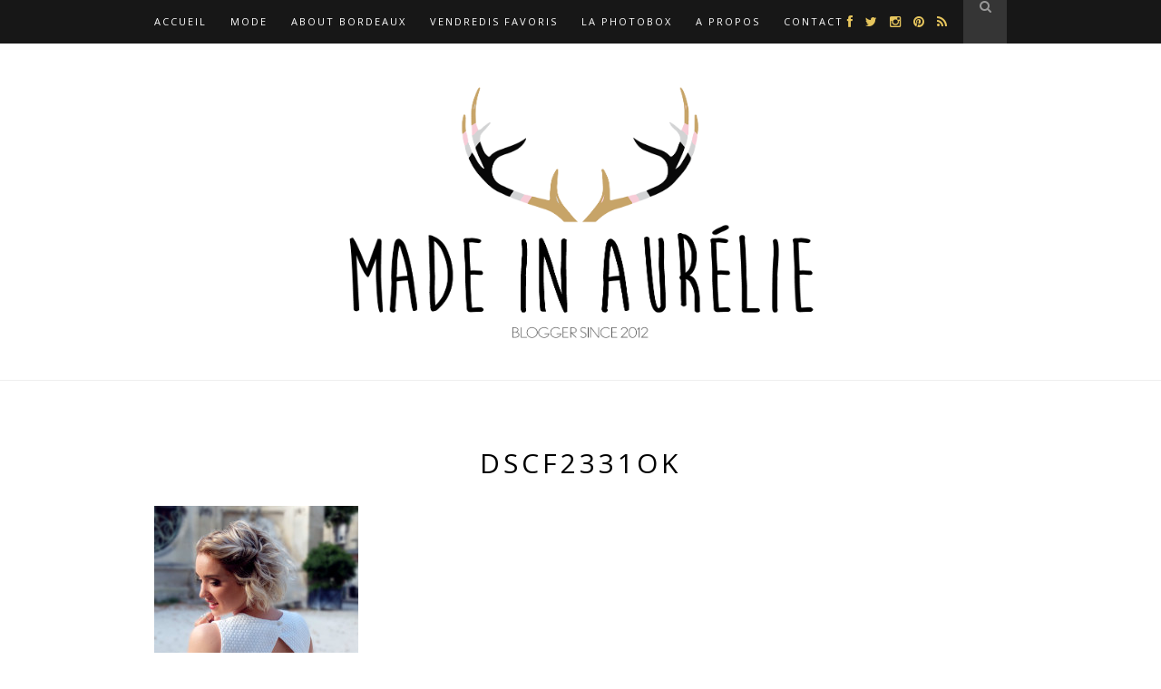

--- FILE ---
content_type: text/html; charset=UTF-8
request_url: https://www.madeinaurelie.com/la-robe-blanche/dscf2331ok/
body_size: 8679
content:
<!DOCTYPE html PUBLIC "-//W3C//DTD XHTML 1.0 Transitional//EN" "http://www.w3.org/TR/xhtml1/DTD/xhtml1-transitional.dtd">

<html xmlns="http://www.w3.org/1999/xhtml" lang="fr-FR" prefix="og: http://ogp.me/ns#" xmlns:og="http://ogp.me/ns#" xmlns:fb="http://www.facebook.com/2008/fbml">
<head>

	<meta charset="UTF-8">
	<meta http-equiv="Content-Type" content="text/html; charset=UTF-8" /> 
	<meta name="viewport" content="width=device-width, initial-scale=1">
        <META NAME="IDENTIFIER-URL" CONTENT="http://www.madeinaurelie.com"
	

	<link rel="profile" href="http://gmpg.org/xfn/11" />
	
	
	<link rel="alternate" type="application/rss+xml" title="No Blog Title Set RSS Feed" href="https://www.madeinaurelie.com/feed/" />
	<link rel="alternate" type="application/atom+xml" title="No Blog Title Set Atom Feed" href="https://www.madeinaurelie.com/feed/atom/" />
	<link rel="pingback" href="https://www.madeinaurelie.com/xmlrpc.php" />

	<meta name='robots' content='index, follow, max-image-preview:large, max-snippet:-1, max-video-preview:-1' />

	<!-- This site is optimized with the Yoast SEO plugin v20.8 - https://yoast.com/wordpress/plugins/seo/ -->
	<title>DSCF2331ok | No Blog Title Set</title>
	<link rel="canonical" href="https://www.madeinaurelie.com/la-robe-blanche/dscf2331ok/" />
	<meta property="og:locale" content="fr_FR" />
	<meta property="og:type" content="article" />
	<meta property="og:title" content="DSCF2331ok | No Blog Title Set" />
	<meta property="og:url" content="https://www.madeinaurelie.com/la-robe-blanche/dscf2331ok/" />
	<meta property="og:site_name" content="No Blog Title Set" />
	<meta property="article:publisher" content="https://www.facebook.com/Madeinaurelie?fref=ts" />
	<meta property="og:image" content="https://www.madeinaurelie.com/la-robe-blanche/dscf2331ok" />
	<meta property="og:image:width" content="3000" />
	<meta property="og:image:height" content="4000" />
	<meta property="og:image:type" content="image/jpeg" />
	<meta name="twitter:card" content="summary_large_image" />
	<meta name="twitter:site" content="@titinedifrance" />
	<script type="application/ld+json" class="yoast-schema-graph">{"@context":"https://schema.org","@graph":[{"@type":"WebPage","@id":"https://www.madeinaurelie.com/la-robe-blanche/dscf2331ok/","url":"https://www.madeinaurelie.com/la-robe-blanche/dscf2331ok/","name":"DSCF2331ok | No Blog Title Set","isPartOf":{"@id":"https://www.madeinaurelie.com/#website"},"primaryImageOfPage":{"@id":"https://www.madeinaurelie.com/la-robe-blanche/dscf2331ok/#primaryimage"},"image":{"@id":"https://www.madeinaurelie.com/la-robe-blanche/dscf2331ok/#primaryimage"},"thumbnailUrl":"https://www.madeinaurelie.com/wp-content/uploads/2015/07/DSCF2331ok.jpg","datePublished":"2015-07-04T22:04:14+00:00","dateModified":"2015-07-04T22:04:14+00:00","breadcrumb":{"@id":"https://www.madeinaurelie.com/la-robe-blanche/dscf2331ok/#breadcrumb"},"inLanguage":"fr-FR","potentialAction":[{"@type":"ReadAction","target":["https://www.madeinaurelie.com/la-robe-blanche/dscf2331ok/"]}]},{"@type":"ImageObject","inLanguage":"fr-FR","@id":"https://www.madeinaurelie.com/la-robe-blanche/dscf2331ok/#primaryimage","url":"https://www.madeinaurelie.com/wp-content/uploads/2015/07/DSCF2331ok.jpg","contentUrl":"https://www.madeinaurelie.com/wp-content/uploads/2015/07/DSCF2331ok.jpg","width":3000,"height":4000},{"@type":"BreadcrumbList","@id":"https://www.madeinaurelie.com/la-robe-blanche/dscf2331ok/#breadcrumb","itemListElement":[{"@type":"ListItem","position":1,"name":"Home","item":"https://www.madeinaurelie.com/"},{"@type":"ListItem","position":2,"name":"La robe blanche","item":"https://www.madeinaurelie.com/la-robe-blanche/"},{"@type":"ListItem","position":3,"name":"DSCF2331ok"}]},{"@type":"WebSite","@id":"https://www.madeinaurelie.com/#website","url":"https://www.madeinaurelie.com/","name":"No Blog Title Set","description":"","potentialAction":[{"@type":"SearchAction","target":{"@type":"EntryPoint","urlTemplate":"https://www.madeinaurelie.com/?s={search_term_string}"},"query-input":"required name=search_term_string"}],"inLanguage":"fr-FR"}]}</script>
	<!-- / Yoast SEO plugin. -->


<link rel='dns-prefetch' href='//netdna.bootstrapcdn.com' />
<link rel='dns-prefetch' href='//fonts.googleapis.com' />
<link rel="alternate" type="application/rss+xml" title="No Blog Title Set &raquo; Flux" href="https://www.madeinaurelie.com/feed/" />
<link rel="alternate" type="application/rss+xml" title="No Blog Title Set &raquo; Flux des commentaires" href="https://www.madeinaurelie.com/comments/feed/" />
<link rel="alternate" type="application/rss+xml" title="No Blog Title Set &raquo; DSCF2331ok Flux des commentaires" href="https://www.madeinaurelie.com/la-robe-blanche/dscf2331ok/feed/" />
<script type="text/javascript">
window._wpemojiSettings = {"baseUrl":"https:\/\/s.w.org\/images\/core\/emoji\/14.0.0\/72x72\/","ext":".png","svgUrl":"https:\/\/s.w.org\/images\/core\/emoji\/14.0.0\/svg\/","svgExt":".svg","source":{"concatemoji":"https:\/\/www.madeinaurelie.com\/wp-includes\/js\/wp-emoji-release.min.js?ver=6.2.8"}};
/*! This file is auto-generated */
!function(e,a,t){var n,r,o,i=a.createElement("canvas"),p=i.getContext&&i.getContext("2d");function s(e,t){p.clearRect(0,0,i.width,i.height),p.fillText(e,0,0);e=i.toDataURL();return p.clearRect(0,0,i.width,i.height),p.fillText(t,0,0),e===i.toDataURL()}function c(e){var t=a.createElement("script");t.src=e,t.defer=t.type="text/javascript",a.getElementsByTagName("head")[0].appendChild(t)}for(o=Array("flag","emoji"),t.supports={everything:!0,everythingExceptFlag:!0},r=0;r<o.length;r++)t.supports[o[r]]=function(e){if(p&&p.fillText)switch(p.textBaseline="top",p.font="600 32px Arial",e){case"flag":return s("\ud83c\udff3\ufe0f\u200d\u26a7\ufe0f","\ud83c\udff3\ufe0f\u200b\u26a7\ufe0f")?!1:!s("\ud83c\uddfa\ud83c\uddf3","\ud83c\uddfa\u200b\ud83c\uddf3")&&!s("\ud83c\udff4\udb40\udc67\udb40\udc62\udb40\udc65\udb40\udc6e\udb40\udc67\udb40\udc7f","\ud83c\udff4\u200b\udb40\udc67\u200b\udb40\udc62\u200b\udb40\udc65\u200b\udb40\udc6e\u200b\udb40\udc67\u200b\udb40\udc7f");case"emoji":return!s("\ud83e\udef1\ud83c\udffb\u200d\ud83e\udef2\ud83c\udfff","\ud83e\udef1\ud83c\udffb\u200b\ud83e\udef2\ud83c\udfff")}return!1}(o[r]),t.supports.everything=t.supports.everything&&t.supports[o[r]],"flag"!==o[r]&&(t.supports.everythingExceptFlag=t.supports.everythingExceptFlag&&t.supports[o[r]]);t.supports.everythingExceptFlag=t.supports.everythingExceptFlag&&!t.supports.flag,t.DOMReady=!1,t.readyCallback=function(){t.DOMReady=!0},t.supports.everything||(n=function(){t.readyCallback()},a.addEventListener?(a.addEventListener("DOMContentLoaded",n,!1),e.addEventListener("load",n,!1)):(e.attachEvent("onload",n),a.attachEvent("onreadystatechange",function(){"complete"===a.readyState&&t.readyCallback()})),(e=t.source||{}).concatemoji?c(e.concatemoji):e.wpemoji&&e.twemoji&&(c(e.twemoji),c(e.wpemoji)))}(window,document,window._wpemojiSettings);
</script>
<style type="text/css">
img.wp-smiley,
img.emoji {
	display: inline !important;
	border: none !important;
	box-shadow: none !important;
	height: 1em !important;
	width: 1em !important;
	margin: 0 0.07em !important;
	vertical-align: -0.1em !important;
	background: none !important;
	padding: 0 !important;
}
</style>
	<link rel='stylesheet' id='wp-block-library-css' href='https://www.madeinaurelie.com/wp-includes/css/dist/block-library/style.min.css?ver=6.2.8' type='text/css' media='all' />
<link rel='stylesheet' id='classic-theme-styles-css' href='https://www.madeinaurelie.com/wp-includes/css/classic-themes.min.css?ver=6.2.8' type='text/css' media='all' />
<style id='global-styles-inline-css' type='text/css'>
body{--wp--preset--color--black: #000000;--wp--preset--color--cyan-bluish-gray: #abb8c3;--wp--preset--color--white: #ffffff;--wp--preset--color--pale-pink: #f78da7;--wp--preset--color--vivid-red: #cf2e2e;--wp--preset--color--luminous-vivid-orange: #ff6900;--wp--preset--color--luminous-vivid-amber: #fcb900;--wp--preset--color--light-green-cyan: #7bdcb5;--wp--preset--color--vivid-green-cyan: #00d084;--wp--preset--color--pale-cyan-blue: #8ed1fc;--wp--preset--color--vivid-cyan-blue: #0693e3;--wp--preset--color--vivid-purple: #9b51e0;--wp--preset--gradient--vivid-cyan-blue-to-vivid-purple: linear-gradient(135deg,rgba(6,147,227,1) 0%,rgb(155,81,224) 100%);--wp--preset--gradient--light-green-cyan-to-vivid-green-cyan: linear-gradient(135deg,rgb(122,220,180) 0%,rgb(0,208,130) 100%);--wp--preset--gradient--luminous-vivid-amber-to-luminous-vivid-orange: linear-gradient(135deg,rgba(252,185,0,1) 0%,rgba(255,105,0,1) 100%);--wp--preset--gradient--luminous-vivid-orange-to-vivid-red: linear-gradient(135deg,rgba(255,105,0,1) 0%,rgb(207,46,46) 100%);--wp--preset--gradient--very-light-gray-to-cyan-bluish-gray: linear-gradient(135deg,rgb(238,238,238) 0%,rgb(169,184,195) 100%);--wp--preset--gradient--cool-to-warm-spectrum: linear-gradient(135deg,rgb(74,234,220) 0%,rgb(151,120,209) 20%,rgb(207,42,186) 40%,rgb(238,44,130) 60%,rgb(251,105,98) 80%,rgb(254,248,76) 100%);--wp--preset--gradient--blush-light-purple: linear-gradient(135deg,rgb(255,206,236) 0%,rgb(152,150,240) 100%);--wp--preset--gradient--blush-bordeaux: linear-gradient(135deg,rgb(254,205,165) 0%,rgb(254,45,45) 50%,rgb(107,0,62) 100%);--wp--preset--gradient--luminous-dusk: linear-gradient(135deg,rgb(255,203,112) 0%,rgb(199,81,192) 50%,rgb(65,88,208) 100%);--wp--preset--gradient--pale-ocean: linear-gradient(135deg,rgb(255,245,203) 0%,rgb(182,227,212) 50%,rgb(51,167,181) 100%);--wp--preset--gradient--electric-grass: linear-gradient(135deg,rgb(202,248,128) 0%,rgb(113,206,126) 100%);--wp--preset--gradient--midnight: linear-gradient(135deg,rgb(2,3,129) 0%,rgb(40,116,252) 100%);--wp--preset--duotone--dark-grayscale: url('#wp-duotone-dark-grayscale');--wp--preset--duotone--grayscale: url('#wp-duotone-grayscale');--wp--preset--duotone--purple-yellow: url('#wp-duotone-purple-yellow');--wp--preset--duotone--blue-red: url('#wp-duotone-blue-red');--wp--preset--duotone--midnight: url('#wp-duotone-midnight');--wp--preset--duotone--magenta-yellow: url('#wp-duotone-magenta-yellow');--wp--preset--duotone--purple-green: url('#wp-duotone-purple-green');--wp--preset--duotone--blue-orange: url('#wp-duotone-blue-orange');--wp--preset--font-size--small: 13px;--wp--preset--font-size--medium: 20px;--wp--preset--font-size--large: 36px;--wp--preset--font-size--x-large: 42px;--wp--preset--spacing--20: 0.44rem;--wp--preset--spacing--30: 0.67rem;--wp--preset--spacing--40: 1rem;--wp--preset--spacing--50: 1.5rem;--wp--preset--spacing--60: 2.25rem;--wp--preset--spacing--70: 3.38rem;--wp--preset--spacing--80: 5.06rem;--wp--preset--shadow--natural: 6px 6px 9px rgba(0, 0, 0, 0.2);--wp--preset--shadow--deep: 12px 12px 50px rgba(0, 0, 0, 0.4);--wp--preset--shadow--sharp: 6px 6px 0px rgba(0, 0, 0, 0.2);--wp--preset--shadow--outlined: 6px 6px 0px -3px rgba(255, 255, 255, 1), 6px 6px rgba(0, 0, 0, 1);--wp--preset--shadow--crisp: 6px 6px 0px rgba(0, 0, 0, 1);}:where(.is-layout-flex){gap: 0.5em;}body .is-layout-flow > .alignleft{float: left;margin-inline-start: 0;margin-inline-end: 2em;}body .is-layout-flow > .alignright{float: right;margin-inline-start: 2em;margin-inline-end: 0;}body .is-layout-flow > .aligncenter{margin-left: auto !important;margin-right: auto !important;}body .is-layout-constrained > .alignleft{float: left;margin-inline-start: 0;margin-inline-end: 2em;}body .is-layout-constrained > .alignright{float: right;margin-inline-start: 2em;margin-inline-end: 0;}body .is-layout-constrained > .aligncenter{margin-left: auto !important;margin-right: auto !important;}body .is-layout-constrained > :where(:not(.alignleft):not(.alignright):not(.alignfull)){max-width: var(--wp--style--global--content-size);margin-left: auto !important;margin-right: auto !important;}body .is-layout-constrained > .alignwide{max-width: var(--wp--style--global--wide-size);}body .is-layout-flex{display: flex;}body .is-layout-flex{flex-wrap: wrap;align-items: center;}body .is-layout-flex > *{margin: 0;}:where(.wp-block-columns.is-layout-flex){gap: 2em;}.has-black-color{color: var(--wp--preset--color--black) !important;}.has-cyan-bluish-gray-color{color: var(--wp--preset--color--cyan-bluish-gray) !important;}.has-white-color{color: var(--wp--preset--color--white) !important;}.has-pale-pink-color{color: var(--wp--preset--color--pale-pink) !important;}.has-vivid-red-color{color: var(--wp--preset--color--vivid-red) !important;}.has-luminous-vivid-orange-color{color: var(--wp--preset--color--luminous-vivid-orange) !important;}.has-luminous-vivid-amber-color{color: var(--wp--preset--color--luminous-vivid-amber) !important;}.has-light-green-cyan-color{color: var(--wp--preset--color--light-green-cyan) !important;}.has-vivid-green-cyan-color{color: var(--wp--preset--color--vivid-green-cyan) !important;}.has-pale-cyan-blue-color{color: var(--wp--preset--color--pale-cyan-blue) !important;}.has-vivid-cyan-blue-color{color: var(--wp--preset--color--vivid-cyan-blue) !important;}.has-vivid-purple-color{color: var(--wp--preset--color--vivid-purple) !important;}.has-black-background-color{background-color: var(--wp--preset--color--black) !important;}.has-cyan-bluish-gray-background-color{background-color: var(--wp--preset--color--cyan-bluish-gray) !important;}.has-white-background-color{background-color: var(--wp--preset--color--white) !important;}.has-pale-pink-background-color{background-color: var(--wp--preset--color--pale-pink) !important;}.has-vivid-red-background-color{background-color: var(--wp--preset--color--vivid-red) !important;}.has-luminous-vivid-orange-background-color{background-color: var(--wp--preset--color--luminous-vivid-orange) !important;}.has-luminous-vivid-amber-background-color{background-color: var(--wp--preset--color--luminous-vivid-amber) !important;}.has-light-green-cyan-background-color{background-color: var(--wp--preset--color--light-green-cyan) !important;}.has-vivid-green-cyan-background-color{background-color: var(--wp--preset--color--vivid-green-cyan) !important;}.has-pale-cyan-blue-background-color{background-color: var(--wp--preset--color--pale-cyan-blue) !important;}.has-vivid-cyan-blue-background-color{background-color: var(--wp--preset--color--vivid-cyan-blue) !important;}.has-vivid-purple-background-color{background-color: var(--wp--preset--color--vivid-purple) !important;}.has-black-border-color{border-color: var(--wp--preset--color--black) !important;}.has-cyan-bluish-gray-border-color{border-color: var(--wp--preset--color--cyan-bluish-gray) !important;}.has-white-border-color{border-color: var(--wp--preset--color--white) !important;}.has-pale-pink-border-color{border-color: var(--wp--preset--color--pale-pink) !important;}.has-vivid-red-border-color{border-color: var(--wp--preset--color--vivid-red) !important;}.has-luminous-vivid-orange-border-color{border-color: var(--wp--preset--color--luminous-vivid-orange) !important;}.has-luminous-vivid-amber-border-color{border-color: var(--wp--preset--color--luminous-vivid-amber) !important;}.has-light-green-cyan-border-color{border-color: var(--wp--preset--color--light-green-cyan) !important;}.has-vivid-green-cyan-border-color{border-color: var(--wp--preset--color--vivid-green-cyan) !important;}.has-pale-cyan-blue-border-color{border-color: var(--wp--preset--color--pale-cyan-blue) !important;}.has-vivid-cyan-blue-border-color{border-color: var(--wp--preset--color--vivid-cyan-blue) !important;}.has-vivid-purple-border-color{border-color: var(--wp--preset--color--vivid-purple) !important;}.has-vivid-cyan-blue-to-vivid-purple-gradient-background{background: var(--wp--preset--gradient--vivid-cyan-blue-to-vivid-purple) !important;}.has-light-green-cyan-to-vivid-green-cyan-gradient-background{background: var(--wp--preset--gradient--light-green-cyan-to-vivid-green-cyan) !important;}.has-luminous-vivid-amber-to-luminous-vivid-orange-gradient-background{background: var(--wp--preset--gradient--luminous-vivid-amber-to-luminous-vivid-orange) !important;}.has-luminous-vivid-orange-to-vivid-red-gradient-background{background: var(--wp--preset--gradient--luminous-vivid-orange-to-vivid-red) !important;}.has-very-light-gray-to-cyan-bluish-gray-gradient-background{background: var(--wp--preset--gradient--very-light-gray-to-cyan-bluish-gray) !important;}.has-cool-to-warm-spectrum-gradient-background{background: var(--wp--preset--gradient--cool-to-warm-spectrum) !important;}.has-blush-light-purple-gradient-background{background: var(--wp--preset--gradient--blush-light-purple) !important;}.has-blush-bordeaux-gradient-background{background: var(--wp--preset--gradient--blush-bordeaux) !important;}.has-luminous-dusk-gradient-background{background: var(--wp--preset--gradient--luminous-dusk) !important;}.has-pale-ocean-gradient-background{background: var(--wp--preset--gradient--pale-ocean) !important;}.has-electric-grass-gradient-background{background: var(--wp--preset--gradient--electric-grass) !important;}.has-midnight-gradient-background{background: var(--wp--preset--gradient--midnight) !important;}.has-small-font-size{font-size: var(--wp--preset--font-size--small) !important;}.has-medium-font-size{font-size: var(--wp--preset--font-size--medium) !important;}.has-large-font-size{font-size: var(--wp--preset--font-size--large) !important;}.has-x-large-font-size{font-size: var(--wp--preset--font-size--x-large) !important;}
.wp-block-navigation a:where(:not(.wp-element-button)){color: inherit;}
:where(.wp-block-columns.is-layout-flex){gap: 2em;}
.wp-block-pullquote{font-size: 1.5em;line-height: 1.6;}
</style>
<link rel='stylesheet' id='contact-form-7-css' href='https://www.madeinaurelie.com/wp-content/plugins/contact-form-7/includes/css/styles.css?ver=5.7.6' type='text/css' media='all' />
<link rel='stylesheet' id='sp_style-css' href='https://www.madeinaurelie.com/wp-content/themes/hemlock/style.css?ver=6.2.8' type='text/css' media='all' />
<link rel='stylesheet' id='sp_responsive-css' href='https://www.madeinaurelie.com/wp-content/themes/hemlock/css/responsive.css?ver=6.2.8' type='text/css' media='all' />
<link rel='stylesheet' id='bxslider-css-css' href='https://www.madeinaurelie.com/wp-content/themes/hemlock/css/jquery.bxslider.css?ver=6.2.8' type='text/css' media='all' />
<link rel='stylesheet' id='slicknav-css-css' href='https://www.madeinaurelie.com/wp-content/themes/hemlock/css/slicknav.css?ver=6.2.8' type='text/css' media='all' />
<link rel='stylesheet' id='owl-css-css' href='https://www.madeinaurelie.com/wp-content/themes/hemlock/css/owl.carousel.css?ver=6.2.8' type='text/css' media='all' />
<link rel='stylesheet' id='owl-theme-css-css' href='https://www.madeinaurelie.com/wp-content/themes/hemlock/css/owl.theme.css?ver=6.2.8' type='text/css' media='all' />
<link rel='stylesheet' id='font-awesome-css' href='//netdna.bootstrapcdn.com/font-awesome/4.0.1/css/font-awesome.css?ver=6.2.8' type='text/css' media='all' />
<link rel='stylesheet' id='default_headings_font-css' href="https://fonts.googleapis.com/css?family=Open+Sans%3A300italic%2C400italic%2C700italic%2C400%2C700%2C300&#038;subset=latin%2Ccyrillic-ext&#038;ver=6.2.8" type='text/css' media='all' />
<link rel='stylesheet' id='default_body_font-css' href="https://fonts.googleapis.com/css?family=Crimson+Text%3A400%2C700%2C400italic%2C700italic&#038;ver=6.2.8" type='text/css' media='all' />
<script type='text/javascript' src='https://www.madeinaurelie.com/wp-includes/js/jquery/jquery.min.js?ver=3.6.4' id='jquery-core-js'></script>
<script type='text/javascript' src='https://www.madeinaurelie.com/wp-includes/js/jquery/jquery-migrate.min.js?ver=3.4.0' id='jquery-migrate-js'></script>
<link rel="https://api.w.org/" href="https://www.madeinaurelie.com/wp-json/" /><link rel="alternate" type="application/json" href="https://www.madeinaurelie.com/wp-json/wp/v2/media/6757" /><link rel="EditURI" type="application/rsd+xml" title="RSD" href="https://www.madeinaurelie.com/xmlrpc.php?rsd" />
<link rel="wlwmanifest" type="application/wlwmanifest+xml" href="https://www.madeinaurelie.com/wp-includes/wlwmanifest.xml" />
<meta name="generator" content="WordPress 6.2.8" />
<link rel='shortlink' href='https://www.madeinaurelie.com/?p=6757' />
<link rel="alternate" type="application/json+oembed" href="https://www.madeinaurelie.com/wp-json/oembed/1.0/embed?url=https%3A%2F%2Fwww.madeinaurelie.com%2Fla-robe-blanche%2Fdscf2331ok%2F" />
<link rel="alternate" type="text/xml+oembed" href="https://www.madeinaurelie.com/wp-json/oembed/1.0/embed?url=https%3A%2F%2Fwww.madeinaurelie.com%2Fla-robe-blanche%2Fdscf2331ok%2F&#038;format=xml" />

		<!-- GA Google Analytics @ https://m0n.co/ga -->
		<script>
			(function(i,s,o,g,r,a,m){i['GoogleAnalyticsObject']=r;i[r]=i[r]||function(){
			(i[r].q=i[r].q||[]).push(arguments)},i[r].l=1*new Date();a=s.createElement(o),
			m=s.getElementsByTagName(o)[0];a.async=1;a.src=g;m.parentNode.insertBefore(a,m)
			})(window,document,'script','https://www.google-analytics.com/analytics.js','ga');
			ga('create', 'UA-62557772-8', 'auto');
			ga('send', 'pageview');
		</script>

	    <style type="text/css">
	
		#logo { padding:40px 0; }
		
		#navigation, .slicknav_menu { background:#171717; }
		.menu li a, .slicknav_nav a { color:#ffffff; }
		.menu li a:hover {  color:#999999; }
		.slicknav_nav a:hover { color:#999999; background:none; }
		
		.menu .sub-menu, .menu .children { background: #171717; }
		ul.menu ul a, .menu ul ul a { border-top: 1px solid #333333; color:#999999; }
		ul.menu ul a:hover, .menu ul ul a:hover { color: #ffffff; background:#333333; }
		
		#top-social a i { color:#e6c55d; }
		#top-social a:hover i { color:#e5e4de }
		
		#top-search a { background:#353535 }
		#top-search a { color:#999999 }
		#top-search a:hover { background:#474747; }
		#top-search a:hover { color:#cccccc; }
		
		.widget-title { background:#f2f2f2; color:#666666; }
		#sidebar .widget-title { background:#f2f2f2; color:#666666; }
		
		#footer-social  { background:#f2f2f2; }
		
		#footer-logo { background:#171717; }
		#footer-logo p { color:#777777; }
		
		#footer-copyright { background:#f2f2f2; }
		#footer-copyright p { color:#888888; }
		
		a, #footer-logo p i { color:#cea525; }
		.post-entry blockquote p { border-left:3px solid #cea525; }
		
		.post-header h1 a, .post-header h2 a, .post-header h1 { color:#000000 }
		
		.share-box { background:#ffffff; border-color:#e5e5e5; }
		.share-box i { color:#cea525; }
		.share-box:hover { background:#171717; border-color:#171717; }
		.share-box:hover > i { color:#cea525; }
		
				
				
    </style>
    <!-- Clicky Web Analytics - https://clicky.com, WordPress Plugin by Yoast - https://yoast.com/wordpress/plugins/clicky/ --><script>
	
	var clicky_site_ids = clicky_site_ids || [];
	clicky_site_ids.push("100900627");
</script>
<script async src="//static.getclicky.com/js"></script>	
</head>

<body class="attachment attachment-template-default single single-attachment postid-6757 attachmentid-6757 attachment-jpeg">
	
	<nav id="navigation">
	
		<div class="container">
			
			<div id="navigation-wrapper">
			<ul id="menu-menu" class="menu"><li id="menu-item-5792" class="menu-item menu-item-type-custom menu-item-object-custom menu-item-home menu-item-5792"><a href="https://www.madeinaurelie.com">Accueil</a></li>
<li id="menu-item-5348" class="menu-item menu-item-type-taxonomy menu-item-object-category menu-item-5348"><a href="https://www.madeinaurelie.com/blog-mode/">Mode</a></li>
<li id="menu-item-5807" class="menu-item menu-item-type-taxonomy menu-item-object-category menu-item-5807"><a href="https://www.madeinaurelie.com/about-bordeaux/">About Bordeaux</a></li>
<li id="menu-item-5790" class="menu-item menu-item-type-taxonomy menu-item-object-category menu-item-5790"><a href="https://www.madeinaurelie.com/vendredis-favoris/">Vendredis Favoris</a></li>
<li id="menu-item-5793" class="menu-item menu-item-type-taxonomy menu-item-object-category menu-item-5793"><a href="https://www.madeinaurelie.com/la-photobox/">La PhotoBox</a></li>
<li id="menu-item-5806" class="menu-item menu-item-type-post_type menu-item-object-page menu-item-5806"><a href="https://www.madeinaurelie.com/propos/">A Propos</a></li>
<li id="menu-item-5802" class="menu-item menu-item-type-post_type menu-item-object-page menu-item-5802"><a href="https://www.madeinaurelie.com/contact/">Contact</a></li>
</ul>			</div>
				
			<div class="menu-mobile"></div>
			
						<div id="top-search">
					<a href="#"><i class="fa fa-search"></i></a>
			</div>
			<div class="show-search">
				<form role="search" method="get" id="searchform" action="https://www.madeinaurelie.com/">
    <div>
		<input type="text" placeholder="Search and hit enter..." name="s" id="s" />
	 </div>
</form>			</div>
						
						<div id="top-social">
				
				<a href="https://facebook.com/madeinaurelie" target="_blank" class="external" rel="nofollow"><i class="fa fa-facebook"></i></a>				<a href="https://twitter.com/titinedifrance" target="_blank" class="external" rel="nofollow"><i class="fa fa-twitter"></i></a>				<a href="https://instagram.com/madeinaurelie" target="_blank" class="external" rel="nofollow"><i class="fa fa-instagram"></i></a>				<a href="https://pinterest.com/madeinaurelie" target="_blank" class="external" rel="nofollow"><i class="fa fa-pinterest"></i></a>																				<a href="http://madeinaurelie.fr/fee/" target="_blank" class="external" rel="nofollow"><i class="fa fa-rss"></i></a>				
			</div>
						
		</div>
		
	</nav>
	
	<header id="header">
		
		<div class="container">
			
			<div id="logo">
				
									
											<h2><a href="https://www.madeinaurelie.com"><img src="https://www.madeinaurelie.com/wp-content/themes/hemlock/img/logo.png" width="561" height="291" alt="No Blog Title Set" /></a></h2>
										
								
			</div>
			
		</div>
	
	</header>	
	<div class="container ">
	
	<div id="main">
	
								
		<article id="post-6757" class="post-6757 attachment type-attachment status-inherit hentry">
		
	<div class="post-header">
		
				
					<h1>DSCF2331ok</h1>
				
				
	</div>
	
			
				
		
	<div class="post-entry">
		<p class="attachment"><a href='https://www.madeinaurelie.com/wp-content/uploads/2015/07/DSCF2331ok.jpg'><img width="225" height="300" src="https://www.madeinaurelie.com/wp-content/uploads/2015/07/DSCF2331ok-225x300.jpg" class="attachment-medium size-medium" alt="" decoding="async" loading="lazy" srcset="https://www.madeinaurelie.com/wp-content/uploads/2015/07/DSCF2331ok-225x300.jpg 225w, https://www.madeinaurelie.com/wp-content/uploads/2015/07/DSCF2331ok-768x1024.jpg 768w, https://www.madeinaurelie.com/wp-content/uploads/2015/07/DSCF2331ok-940x1253.jpg 940w" sizes="(max-width: 225px) 100vw, 225px" /></a></p>

				
				
	</div>
	
		<div class="post-share">
		
		<a target="_blank" href="https://www.facebook.com/sharer/sharer.php?u=https://www.madeinaurelie.com/la-robe-blanche/dscf2331ok/" class="external" rel="nofollow"><span class="share-box"><i class="fa fa-facebook"></i></span></a>
		<a target="_blank" href="https://twitter.com/home?status=Check%20out%20this%20article:%20DSCF2331ok%20-%20https://www.madeinaurelie.com/la-robe-blanche/dscf2331ok/" class="external" rel="nofollow"><span class="share-box"><i class="fa fa-twitter"></i></span></a>
				<a target="_blank" href="https://pinterest.com/pin/create/button/?url=https://www.madeinaurelie.com/la-robe-blanche/dscf2331ok/&media=https://www.madeinaurelie.com/wp-content/uploads/2015/07/DSCF2331ok.jpg&description=DSCF2331ok"><span class="share-box"><i class="fa fa-pinterest"></i></span></a>
		<a target="_blank" href="https://plus.google.com/share?url=https://www.madeinaurelie.com/la-robe-blanche/dscf2331ok/" class="external" rel="nofollow"><span class="share-box"><i class="fa fa-google-plus"></i></span></a>
		<a href="https://www.madeinaurelie.com/la-robe-blanche/dscf2331ok/#respond"><span class="share-box"><i class="fa fa-comment-o"></i></span></a>		
	</div>
		
				<div class="post-author">
		
	<div class="author-img">
		<img alt='' src='https://secure.gravatar.com/avatar/337a9d0edb5636e914e97bf4ac64ce88?s=100&#038;d=mm&#038;r=g' srcset='https://secure.gravatar.com/avatar/337a9d0edb5636e914e97bf4ac64ce88?s=200&#038;d=mm&#038;r=g 2x' class='avatar avatar-100 photo' height='100' width='100' loading='lazy' decoding='async'/>	</div>
	
	<div class="author-content">
		<h5><a href="https://www.madeinaurelie.com/author/admin23/" title="Articles par Aurélie" rel="author">Aurélie</a></h5>
		<p></p>
													</div>
	
</div>			
							
	<div class="post-comments" id="comments">
	
	<div class="post-box"><h4 class="post-box-title">No Comments</h4></div><div class='comments'></div><div id='comments_pagination'></div>	<div id="respond" class="comment-respond">
		<h3 id="reply-title" class="comment-reply-title">Leave a Reply</h3><form action="https://www.madeinaurelie.com/wp-comments-post.php" method="post" id="commentform" class="comment-form"><p class="comment-form-comment"><textarea id="comment" name="comment" cols="45" rows="8" aria-required="true"></textarea></p><p class="comment-form-author"><label for="author">Nom <span class="required">*</span></label> <input id="author" name="author" type="text" value="" size="30" maxlength="245" autocomplete="name" required="required" /></p>
<p class="comment-form-email"><label for="email">E-mail <span class="required">*</span></label> <input id="email" name="email" type="text" value="" size="30" maxlength="100" autocomplete="email" required="required" /></p>
<p class="comment-form-url"><label for="url">Site web</label> <input id="url" name="url" type="text" value="" size="30" maxlength="200" autocomplete="url" /></p>
<p class="comment-form-cookies-consent"><input id="wp-comment-cookies-consent" name="wp-comment-cookies-consent" type="checkbox" value="yes" /> <label for="wp-comment-cookies-consent">Enregistrer mon nom, mon e-mail et mon site dans le navigateur pour mon prochain commentaire.</label></p>
<p class="form-submit"><input name="submit" type="submit" id="submit" class="submit" value="Post Comment" /> <input type='hidden' name='comment_post_ID' value='6757' id='comment_post_ID' />
<input type='hidden' name='comment_parent' id='comment_parent' value='0' />
</p><p style="display: none;"><input type="hidden" id="akismet_comment_nonce" name="akismet_comment_nonce" value="507db8fb43" /></p><p style="display: none !important;"><label>&#916;<textarea name="ak_hp_textarea" cols="45" rows="8" maxlength="100"></textarea></label><input type="hidden" id="ak_js_1" name="ak_js" value="176"/><script>document.getElementById( "ak_js_1" ).setAttribute( "value", ( new Date() ).getTime() );</script></p></form>	</div><!-- #respond -->
	

</div> <!-- end comments div -->
	
				<div class="post-pagination">
		
		
		
			
</div>			
</article>							
		
	</div>
	
	
	<!-- END CONTAINER -->
	</div>
	
		<div id="widget-area">
	
		<div class="container">
			
			<div class="footer-widget-wrapper">
				<div id="solopine_about_widget-3" class="widget first solopine_about_widget"><h4 class="widget-title">Contact Mail</h4>			
			<div class="about-widget">
			
						<img src="https://www.madeinaurelie.com/wp-content/uploads/2014/12/ptitaurelie.png" alt="Contact Mail" />
						
						<p><br><center><strong><a href="/cdn-cgi/l/email-protection" class="__cf_email__" data-cfemail="234e4247464a4d425651464f4a4663444e424a4f0d404c4e">[email&#160;protected]</a></strong></center></p>
				
			
			</div>
			
		</div>			</div>
			
			<div class="footer-widget-wrapper">
				<div id="solopine_facebook_widget-3" class="widget solopine_facebook_widget"><h4 class="widget-title">Rejoignez-moi sur Facebook</h4>		
			<iframe src="https://www.facebook.com/plugins/likebox.php?href=https://www.facebook.com/Madeinaurelie?ref=ts&fref=ts&amp;width=292&amp;colorscheme=light&amp;show_faces=true&amp;border_color&amp;stream=false&amp;header=false&amp;height=290" scrolling="no" frameborder="0" style="border:none; overflow:hidden; width:292px; height:290px;" allowTransparency="true"></iframe>
			
			
		</div>			</div>
			
			<div class="footer-widget-wrapper last">
				<div id="text-6" class="widget last widget_text"><h4 class="widget-title">Copains :</h4>			<div class="textwidget"><p><a href="https://www.bastienbricout.com" class="external" rel="nofollow" target="_blank">Bastien Bricout</a> indépendance financière et géographique.</p>
</div>
		</div>			</div>
			
		</div>
		
	</div>
		
		<div id="footer-social">
	
		<div class="container">
		
		<a href="https://facebook.com/madeinaurelie" target="_blank" class="external" rel="nofollow"><i class="fa fa-facebook"></i> <span>Facebook</span></a>		<a href="https://twitter.com/titinedifrance" target="_blank" class="external" rel="nofollow"><i class="fa fa-twitter"></i> <span>Twitter</span></a>		<a href="https://instagram.com/madeinaurelie" target="_blank" class="external" rel="nofollow"><i class="fa fa-instagram"></i> <span>Instagram</span></a>		<a href="https://pinterest.com/madeinaurelie" target="_blank" class="external" rel="nofollow"><i class="fa fa-pinterest"></i> <span>Pinterest</span></a>										<a href="http://madeinaurelie.fr/fee/" target="_blank" class="external" rel="nofollow"><i class="fa fa-rss"></i> <span>RSS</span></a>		
		</div>
		
	</div>
		
		<div id="footer-logo">
		
		<div class="container">
			
						
							<p><i class="fa fa-heart"> Site Propulsé Par</strong> <a href="/cdn-cgi/l/email-protection#22404351564b474c40504b414d575662454f434b4e0c414d4f">Bastien</a></p>
						
		</div>
		
	</div>
		
	<footer id="footer-copyright">
		
		<div class="container">
		
							<p>© 2014 Tous droits réservés madeinaurelie.fr</p>
						<a href="#" class="to-top">Back to top <i class="fa fa-angle-double-up"></i></a>
			
		</div>
		
	</footer>
	
	<script data-cfasync="false" src="/cdn-cgi/scripts/5c5dd728/cloudflare-static/email-decode.min.js"></script><script type='text/javascript' src='https://www.madeinaurelie.com/wp-content/plugins/contact-form-7/includes/swv/js/index.js?ver=5.7.6' id='swv-js'></script>
<script type='text/javascript' id='contact-form-7-js-extra'>
/* <![CDATA[ */
var wpcf7 = {"api":{"root":"https:\/\/www.madeinaurelie.com\/wp-json\/","namespace":"contact-form-7\/v1"},"cached":"1"};
/* ]]> */
</script>
<script type='text/javascript' src='https://www.madeinaurelie.com/wp-content/plugins/contact-form-7/includes/js/index.js?ver=5.7.6' id='contact-form-7-js'></script>
<script type='text/javascript' src='https://www.madeinaurelie.com/wp-content/themes/hemlock/js/jquery.bxslider.min.js?ver=6.2.8' id='bxslider-js'></script>
<script type='text/javascript' src='https://www.madeinaurelie.com/wp-content/themes/hemlock/js/fitvids.js?ver=6.2.8' id='fitvids-js'></script>
<script type='text/javascript' src='https://www.madeinaurelie.com/wp-content/themes/hemlock/js/jquery.slicknav.min.js?ver=6.2.8' id='slicknav-js'></script>
<script type='text/javascript' src='https://www.madeinaurelie.com/wp-content/themes/hemlock/js/owl.carousel.min.js?ver=6.2.8' id='owl-js'></script>
<script type='text/javascript' src='https://www.madeinaurelie.com/wp-content/themes/hemlock/js/retina.min.js?ver=6.2.8' id='sp_retina-js'></script>
<script type='text/javascript' src='https://www.madeinaurelie.com/wp-content/themes/hemlock/js/solopine.js?ver=6.2.8' id='sp_scripts-js'></script>
<script defer type='text/javascript' src='https://www.madeinaurelie.com/wp-content/plugins/akismet/_inc/akismet-frontend.js?ver=1685104653' id='akismet-frontend-js'></script>
	
<script defer src="https://static.cloudflareinsights.com/beacon.min.js/vcd15cbe7772f49c399c6a5babf22c1241717689176015" integrity="sha512-ZpsOmlRQV6y907TI0dKBHq9Md29nnaEIPlkf84rnaERnq6zvWvPUqr2ft8M1aS28oN72PdrCzSjY4U6VaAw1EQ==" data-cf-beacon='{"version":"2024.11.0","token":"a26f22a723c241f29b81b1ed55502461","r":1,"server_timing":{"name":{"cfCacheStatus":true,"cfEdge":true,"cfExtPri":true,"cfL4":true,"cfOrigin":true,"cfSpeedBrain":true},"location_startswith":null}}' crossorigin="anonymous"></script>
</body>
</html>
<script>
  (function(i,s,o,g,r,a,m){i['GoogleAnalyticsObject']=r;i[r]=i[r]||function(){
  (i[r].q=i[r].q||[]).push(arguments)},i[r].l=1*new Date();a=s.createElement(o),
  m=s.getElementsByTagName(o)[0];a.async=1;a.src=g;m.parentNode.insertBefore(a,m)
  })(window,document,'script','//www.google-analytics.com/analytics.js','ga');

  ga('create', 'UA-57854075-1', 'auto');
  ga('send', 'pageview');

</script>

--- FILE ---
content_type: text/plain
request_url: https://www.google-analytics.com/j/collect?v=1&_v=j102&a=629891005&t=pageview&_s=1&dl=https%3A%2F%2Fwww.madeinaurelie.com%2Fla-robe-blanche%2Fdscf2331ok%2F&ul=en-us%40posix&dt=DSCF2331ok%20%7C%20No%20Blog%20Title%20Set&sr=1280x720&vp=1280x720&_u=IEBAAEABAAAAACAAI~&jid=1831123943&gjid=1113736725&cid=1214836527.1766550413&tid=UA-62557772-8&_gid=860257794.1766550413&_r=1&_slc=1&z=476804698
body_size: -452
content:
2,cG-YV4VB65EGC